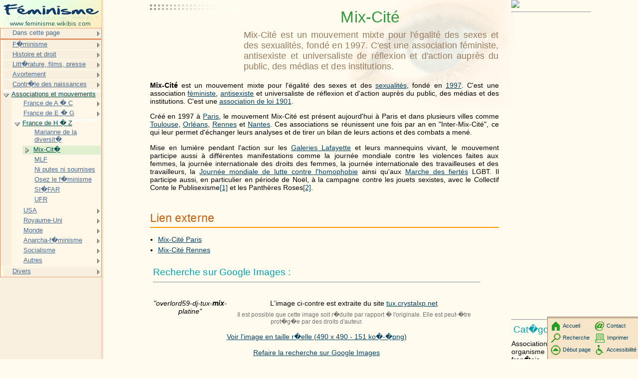

--- FILE ---
content_type: text/html; charset=UTF-8
request_url: http://feminisme.wikibis.com/mix-cite.php
body_size: 8571
content:
<!DOCTYPE HTML PUBLIC "-//W3C//DTD HTML 4.01 Transitional//EN" "http://www.w3c.org/TR/1999/REC-html401-19991224/loose.dtd">
<HTML><!-- InstanceBegin template="Templates/modele_2008.dwt" codeOutsideHTMLIsLocked="false" --><HEAD>
<META http-equiv=Content-Type content="text/html; charset=iso-8859-1">
<!-- InstanceBeginEditable name="doctitle" -->
    <title>Mix-Cit�</title>
<!-- InstanceEndEditable -->
<!-- InstanceBeginEditable name="head" -->
    <meta name="description" content="Mix-Cit&eacute; est un mouvement mixte pour l&#39;&eacute;galit&eacute; des sexes et des sexualit&eacute;s, fond&eacute; en 1997.">
<!-- InstanceEndEditable -->
<meta name="keywords" content="Marche mondiale des Femmes,Femmes,Altermondialisme,17 octobre,1995,8 mars,Altermondialiste,Bombay,Bruxelles,Br&eacute;sil,Burkina Faso">
<LINK href="http://www.wikibis.com/menu_fichiers/css_layout.css" type="text/css" rel=stylesheet>
<LINK href="http://www.wikibis.com/menu_fichiers/css_menus.css" type="text/css" rel=stylesheet>
<LINK href="http://www.wikibis.com/images/wiki_extract.css" type="text/css" rel=stylesheet>
<!--[if lt IE 7]>
	<SCRIPT src="http://www.wikibis.com/menu_fichiers/ie6_functions.js" type=text/javascript></SCRIPT>
	<LINK href="http://www.wikibis.com/menu_fichiers/ie6_styles.css" type="text/css" rel=stylesheet>
<![endif]-->
<link rel="stylesheet" type="text/css" href="http://www.wikibis.com/menu_fichiers/css_imprimante.css" media="print">
<SCRIPT src="http://www.wikibis.com/menu_fichiers/redim_functions.js" type=text/javascript></SCRIPT>
</HEAD>
<BODY>
<DIV id="content">
<div id="pubhautgauche" class="noimp">	<script type="text/javascript"><!--
		google_ad_client = "pub-6100875817574199";
		/* Wikibis Th�matique 180x90-01/08/08 */
		google_ad_slot = "4831590731";
		google_ad_width = 180;
		google_ad_height = 90;
	//-->
	</script>
	<script type="text/javascript"
		src="http://pagead2.googlesyndication.com/pagead/show_ads.js">
	</script></div>
<a name="haut"></a>
<!-- InstanceBeginEditable name="Contenu" -->

<h1>Mix-Cit&eacute;</h1>
<h2 class="stincagen">Mix-Cit&eacute; est un mouvement mixte pour l&#39;&eacute;galit&eacute; des sexes et des sexualit&eacute;s, fond&eacute; en 1997. C&#39;est une association f&eacute;ministe, antisexiste et universaliste de r&eacute;flexion et d&#39;action aupr&egrave;s du public, des m&eacute;dias et des institutions.</h2>

		
<div id="pubdroitevert" class="noimp">
	<a href="http://www.editions-humanis.com/nouveau.php" target="_blank"><img src="http://editions-humanis.com/Pubs/pub-humanis.jpg"></a>

  
   <hr>
   <div style="top:607px;width:160px">
	<script async src="//pagead2.googlesyndication.com/pagead/js/adsbygoogle.js"></script>
	<!-- Wikibis Adaptable -->
	<ins class="adsbygoogle"
	     style="display:block"
	     data-ad-client="ca-pub-4435944207080620"
	     data-ad-slot="3085642595"
	     data-ad-format="auto"></ins>
	<script>
		(adsbygoogle = window.adsbygoogle || []).push({});
	</script>
   </div>	<hr>

	<h3>Cat�gories :</h3>
	<p>Association ou organisme �galitariste fran�ais - F�minisme - Association fond�e en 1997</p>
</div>
<div id="bodyContent">

			
			
									
			
<p><b>Mix-Cit&eacute;</b> est  un mouvement mixte pour l&#39;&eacute;galit&eacute; des  sexes  et  des  <a target="_blank" href="http://www.sexopedie.com/sexualite.php" title="Sexualit&eacute;">sexualit&eacute;s</a>,   fond&eacute; en  <a target="_blank" href="http://fr.wikipedia.org/wiki/1997" title="1997">1997</a>. C&#39;est  une association <a href="feminisme.php" title="F&eacute;ministe" class="mw-redirect">f&eacute;ministe</a>,   <a target="_blank" href="http://www.sexopedie.com/sexisme.php" title="Sexisme">antisexiste</a> et  universaliste de  r&eacute;flexion et  d&#39;action aupr&egrave;s du  public,   des  m&eacute;dias et  des  institutions. C&#39;est  une <a target="_blank" href="http://fr.wikipedia.org/wiki/Association_loi_de_1901" title="Association de loi 1901" class="mw-redirect">association de  loi 1901</a>. </p>
<p>Cr&eacute;&eacute; en  1997 &agrave;  <a target="_blank" href="http://www.impressionnisme.wikibis.com/paris.php" title="Paris">Paris</a>,   le  mouvement Mix-Cit&eacute; est  pr&eacute;sent aujourd&#39;hui &agrave;  Paris et  dans  plusieurs villes comme <a target="_blank" href="http://fr.wikipedia.org/wiki/Toulouse" title="Toulouse">Toulouse</a>,   <a target="_blank" href="http://fr.wikipedia.org/wiki/Orl%C3%A9ans" title="Orl&eacute;ans">Orl&eacute;ans</a>,   <a target="_blank" href="http://fr.wikipedia.org/wiki/Rennes" title="Rennes">Rennes</a> et  <a target="_blank" href="http://fr.wikipedia.org/wiki/Nantes" title="Nantes">Nantes</a>. Ces associations se r&eacute;unissent une fois par an en  &quot;Inter-Mix-Cit&eacute;&quot;,   ce qui leur permet d&#39;&eacute;changer leurs analyses et  de  tirer un bilan de  leurs actions et  des  combats a men&eacute;. </p>
<p>Mise en  lumi&egrave;re pendant l&#39;action sur  les  <a target="_blank" href="http://fr.wikipedia.org/wiki/Groupe_Galeries_Lafayette" title="Galeries Lafayette" class="mw-redirect">Galeries Lafayette</a> et  leurs mannequins vivant,   le  mouvement participe aussi &agrave;  diff&eacute;rentes manifestations comme la journ&eacute;e mondiale contre les  violences faites aux femmes,   la journ&eacute;e internationale des  droits des  femmes,   la journ&eacute;e internationale des  travailleuses et  des  travailleurs,   la <a target="_blank" href="http://fr.wikipedia.org/wiki/Journ%C3%A9e_mondiale_de_lutte_contre_l%27homophobie" title="Journ&eacute;e mondiale de lutte contre l&#39;homophobie">Journ&eacute;e mondiale de  lutte contre l&#39;homophobie</a> ainsi qu&#39;aux <a target="_blank" href="http://www.sexopedie.com/marche_des_fiertes.php" title="Marche des fiert&eacute;s">Marche des  fiert&eacute;s</a> LGBT. Il  participe aussi,   en  particulier en  p&eacute;riode de  No&euml;l,   &agrave;  la campagne contre les  jouets sexistes,   avec le  Collectif Conte le  Publisexisme<a href="http://publisexisme.samizdat.net/" class="external autonumber" rel="nofollow">[1]</a> et  les  Panth&egrave;res Roses<a href="http://www.pantheresroses.org/" class="external autonumber" rel="nofollow">[2]</a>. </p>
<h2> <span class="mw-headline" id="Lien_externe">Lien externe</span></h2>
<ul>
<li><a href="http://www.mix-cite.org" class="external text" rel="nofollow">Mix-Cit&eacute; Paris</a></li>
<li><a href="http://mixcite.rennes.free.fr" class="external text" rel="nofollow">Mix-Cit&eacute; Rennes</a></li>
</ul>

</div>
<table style="float:none;text-align:center;padding:0px;margin:0px;margin-bottom:8px">
<tr><td>
   <h3 style="margin:0px;text-align:left;">Recherche sur Google Images :</h3>
<hr>
</td></tr>
<tr><td>
   <span style="float:left;display:block;width:150px"
      <a target="_blank" alt="overlord59-dj-tux- mix -platine" title="overlord59-dj-tux- mix -platine" href = "http://images.google.com/imgres?imgurl=http://tux.crystalxp.net/png/overlord59-dj-tux-mix-platine-1577.png&imgrefurl=http://tux.crystalxp.net/fr.id.1577-dj-tux-mix-platine.html>"
         <img style="border:1px solid gray;margin-right:5px" src="illustrations/VPcucPMTqJ4gCM_.jpg">
      </a>
      <br><i>&quot;overlord59-dj-tux-<b>mix</b>-platine&quot;</i>
   </span>
   <br>L'image ci-contre est extraite du site <a target="_blank" href = http://tux.crystalxp.net/fr.id.1577-dj-tux-mix-platine.html>tux.crystalxp.net</a>
   <p><small style='color:#707070'>Il est possible que cette image soit r�duite par rapport � l'originale. Elle est peut-�tre prot�g�e par des droits d'auteur.</small></p>
   <a target="_blank"href = http://tux.crystalxp.net/png/overlord59-dj-tux-mix-platine-1577.png>Voir l'image en taille r�elle (490 x 490 - 151 ko�-�png)</a>
   <br><br><a target="_blank" href='http://images.google.com/images?um=1&hl=fr&lr=&q="Mix'>Refaire la recherche sur Google Images</a>
</td></tr>
</table>

<table style="clear:both;float:none;padding:0px;margin:0px;margin-top:30px"><td>
   <h3 style="display:inline;margin:0px;text-align:left;">Recherche sur Amazone (livres) : </h3>
<hr>
<iframe style="position: relative; left: 20em; top: -62px;" src="http://rcm-fr.amazon.fr/e/cm?t=wwwtheatronsc-21&amp;o=8&amp;p=20&amp;l=qs1&amp;f=ifr" frameborder="0" height="54" scrolling="no" width="120"></iframe><div style='position: relative; top: -54px; overflow:hidden; width:562px;height:86px' ><iframe style='position:relative;left:-165px;top:-1px' src="http://rcm-fr.amazon.fr/e/cm?t=wwwtheatronsc-21&o=8&p=48&l=st1&mode=books-fr&search=mix&nou=1&fc1=000000&lt1=_blank&lc1=3366FF&bg1=FFFFFF&f=ifr" marginwidth='0' marginheight='0' width='728' height='90' border='0' frameborder='0' style='border:none;' scrolling='no'></iframe></div></td></table>
<div id="pubpied" class="noimp"><hr style="position:relative;top:-40px;">
<script type="text/javascript"><!--
	google_ad_client = "pub-6100875817574199";
	/* Wikibis Pied 336x280 */
	google_ad_slot = "5769162897";
	google_ad_width = 336;
	google_ad_height = 280;
	//-->
</script>
<script type="text/javascript"
	src="http://pagead2.googlesyndication.com/pagead/show_ads.js">
</script></div>
<!-- InstanceEndEditable -->
  <hr>
  <DIV id="pied-texte">
	Ce texte est issu de l'encyclop�die Wikipedia. Vous pouvez consulter sa version originale dans cette encyclop�die � l'adresse <!-- InstanceBeginEditable name="EditRegion9" --><a target="_blank" href="http://fr.wikipedia.org/wiki/Mix-Cit%C3%A9">http://fr.wikipedia.org/wiki/Mix-Cit%C3%A9</a><!-- InstanceEndEditable -->.<br>
		<a target="_blank" href="http://fr.wikipedia.org/w/index.php?title=Mix-Cit%C3%A9&action=history">Voir la liste des contributeurs</a>.<br>La version pr�sent�e ici � �t� extraite depuis cette source le <!-- InstanceBeginEditable name="EditRegion10" -->10/12/2009<!-- InstanceEndEditable -->.<br>
	Ce texte est disponible sous les termes de la <a target="_blank" href="http://fr.wikipedia.org/wiki/Wikip%C3%A9dia:Licence_de_documentation_libre_GNU">licence de documentation libre GNU </a> (GFDL).<br>
	La liste des d&eacute;finitions propos&eacute;es en t&ecirc;te de page est une s&eacute;lection parmi les r&eacute;sultats obtenus &agrave; l'aide de la commande &quot;define:&quot; de <a href="http://www.google.com" target="_blank">Google</a>.
	<br>
  	Cette page fait partie du projet <a href="http://www.wikibis.com" target="_blank"><b>Wikibis</b></a>.  </DIV>
  </DIV>
</DIV>
<div id="menu" class="noimp">
	<a href="index.php"><img src="menu_fichiers/feminisme.wikibis-logo.jpg" alt="Logo" width="203" height="56"></a>
  	<!-- InstanceBeginEditable name="dans-page" -->
<ul class="niveau1 danspage">
   <li class="sousmenu danspage"><a>Dans cette page</a>
      <ul class="niveau2">
         <li><a href="#haut">Haut de page</a></li>
         <li><a href="#Lien_externe">Lien externe</a></li>
      </ul>
   </li>
</ul>

<!-- InstanceEndEditable -->
	<!-- InstanceBeginEditable name="Menu" -->
	<ul class="niveau1">
		<li class="sousmenu"><a href="feminisme.php">F�minisme<span class="comment">Le f�minisme est un ensemble d'id�es politiques, philosophiques...</span></a>
			<ul class="niveau2">
				<li class="sousmenu"><a href="feminisme_chretien.php">F�minisme chr�tien</a>
				</li>
				<li><a href="feminisme_en_france.php">F�minisme en France</a></li>
				<li class="sousmenu"><a href="antifeminisme.php">Antif�minisme</a>
				</li>
				<li class="sousmenu"><a href="bas-bleuisme.php">Lexique</a>
				</li>
				<li><a href="feminisme_(relations_internationales).php">F�minisme (relations internationales)</a></li>
			</ul>
		</li>
		<li class="sousmenu"><a href="histoire_des_femmes.php">Histoire et droit<span class="comment">L'histoire des femmes est une branche de l'histoire consacr�e � l'�tude des femmes comme groupe social,...</span></a>
			<ul class="niveau2">
				<li class="sousmenu"><a href="histoire_des_femmes.php">Ev�nements historiques</a>
				</li>
				<li class="sousmenu"><a href="chronologie_du_statut_de_la_femme.php">Statut de la femme</a>
				</li>
				<li class="sousmenu"><a href="droits_des_femmes.php">Droits des femmes</a>
				</li>
			</ul>
		</li>
		<li class="sousmenu"><a href="l_autre_moitie_de_l_homme.php">Litt�rature, films, presse<span class="comment">L'Autre Moiti� de l'homme est un roman de science-fiction des �tats-Unis d'Am�rique, r�dig� par Joanna Russ...</span></a>
			<ul class="niveau2">
				<li class="sousmenu"><a href="l_autre_moitie_de_l_homme.php">de A � L</a>
				</li>
				<li class="sousmenu"><a href="une_maison_de_poupee.php">de M � Z</a>
				</li>
				<li class="sousmenu"><a href="clio_(revue).php">Presse �crite f�ministe</a>
				</li>
				<li class="sousmenu"><a href="la_souriante_madame_beudet.php">Films f�ministes</a>
				</li>
				<li class="sousmenu"><a href="darling_(film_2007).php">Films sur la violence conjugale</a>
				</li>
				<li class="sousmenu"><a href="guerrilla_girls.php">Place des femmes dans l'art</a>
				</li>
			</ul>
		</li>
		<li class="sousmenu"><a href="avortement.php">Avortement<span class="comment">L'avortement se d�finit comme l'interruption avant son terme du processus de gestation, c'est-�-dire...</span></a>
			<ul class="niveau2">
				<li class="sousmenu"><a href="affaire_perruche.php">Ev�nements historiques</a>
				</li>
				<li class="sousmenu"><a href="avortement_aux_etats-unis.php">Lois</a>
				</li>
				<li class="sousmenu"><a href="apiol.php">Abortifs</a>
				</li>
				<li class="sousmenu"><a href="choisir_(mouvement_feministe).php">Mouvements et associations</a>
				</li>
				<li class="sousmenu"><a href="marie-louise_giraud.php">Personnalit�s</a>
				</li>
				<li class="sousmenu"><a href="faiseuse_d_anges.php">Lexique</a>
				</li>
				<li class="sousmenu"><a href="chronologie_de_la_contraception_et_de_l_avortement_en_france.php">Autres</a>
				</li>
			</ul>
		</li>
		<li class="sousmenu"><a href="controle_des_naissances.php">Contr�le des naissances<span class="comment">Le contr�le des naissances a fait l'objet, depuis le d�but du XXe si�cle, de diverses politiques...</span></a>
			<ul class="niveau2">
				<li class="sousmenu"><a href="contraception_orale.php">Contraception orale (Pillule)</a>
				</li>
				<li class="sousmenu"><a href="sterilisation_(chirurgie).php">St�rilisation</a>
				</li>
				<li class="sousmenu"><a href="preservatif.php">Pr�servatifs</a>
				</li>
				<li class="sousmenu"><a href="contraceptif_chimique.php">Contraceptifs chimiques</a>
				</li>
				<li class="sousmenu"><a href="anneau_vaginal.php">Autres m�thodes</a>
				</li>
				<li class="sousmenu"><a href="planification_familiale.php">Planification familiale</a>
				</li>
				<li class="sousmenu"><a href="stella_browne.php">Personnalit�s</a>
				</li>
				<li class="sousmenu"><a href="american_birth_control_league.php">Mouvements et associations</a>
				</li>
				<li class="sousmenu"><a href="contraception_d_urgence.php">Divers</a>
				</li>
			</ul>
		</li>
		<li class="deploye"><a href="association_pour_la_reconnaissance_des_droits_des_personnes_homosexuelles_et_transsexuelles_a_l_immigration_et_au_sejour.php">Associations et mouvements<span class="comment">L'Ardhis est l'Association pour la reconnaissance des Droits des personnes homosexuelles...</span></a>
			<ul class="niveau2 deploye">
				<li class="sousmenu"><a href="association_pour_la_reconnaissance_des_droits_des_personnes_homosexuelles_et_transsexuelles_a_l_immigration_et_au_sejour.php">France de A � C<span class="comment">L'Ardhis est l'Association pour la reconnaissance des Droits des personnes homosexuelles...</span></a>
					<ul class="niveau3">
						<li><a href="association_pour_la_reconnaissance_des_droits_des_personnes_homosexuelles_et_transsexuelles_a_l_immigration_et_au_sejour.php">ARDHIS</a></li>
						<li><a href="aujourd_hui_autrement.php">Aujourd'hui, Autrement</a></li>
						<li><a href="centre_d_information_sur_les_droits_des_femmes.php">CIDF</a></li>
						<li><a href="collectif_des_feministes_pour_l_egalite.php">CFPE (France)</a></li>
						<li><a href="chiennes_de_garde.php">Chiennes de garde</a></li>
						<li><a href="collectif_national_pour_les_droits_des_femmes.php">CNDF</a></li>
						<li><a href="collectifdom.php">CollectifDOM</a></li>
						<li><a href="coordination_des_associations_pour_le_droit_a_l_avortement_et_a_la_contraception.php">CADAC</a></li>
						<li><a href="coordination_francaise_pour_le_lobby_europeen_des_femmes.php">CLEF</a></li>
						<li><a href="centre_national_d_information_des_droits_des_femmes_et_de_la_famille.php">CNIDFF</a></li>
					</ul>
				</li>
				<li class="sousmenu"><a href="ecofeminisme.php">France de E � G<span class="comment">L'�cof�minisme est une philosophie et un mouvement n�s de l'union des pens�es f�ministes et �cologistes.</span></a>
					<ul class="niveau3">
						<li><a href="ecofeminisme.php">�cof�minisme</a></li>
						<li><a href="federation_europeenne_des_associations_nationales_travaillant_avec_les_sans-abri.php">FEANTSA</a></li>
						<li><a href="femmes_solidaires.php">Femmes solidaires</a></li>
						<li><a href="festigays.php">Festigays</a></li>
						<li><a href="front_homosexuel_d_action_revolutionnaire.php">FHAR</a></li>
						<li><a href="groupe_de_femmes_pour_l_abolition_des_mutilations_sexuelles.php">GAMS</a></li>
					</ul>
				</li>
				<li class="deploye"><a href="marianne_de_la_diversite.php">France de H � Z<span class="comment">Les Marianne de la diversit� est une association la�que, pr�sid�e par Fadila Mehal, cr��e...</span></a>
					<ul class="niveau3 deploye">
						<li><a href="marianne_de_la_diversite.php">Marianne de la diversit�<span class="comment">Les Marianne de la diversit� est une association la�que, pr�sid�e par Fadila Mehal, cr��e...</span></a></li>
						<li class="deploye spage"><a href="mix-cite.php">Mix-Cit�<span class="comment">Mix-Cit� est un mouvement mixte pour l'�galit� des sexes et des sexualit�s, fond� en 1997.</span></a></li>
						<li><a href="mouvement_de_liberation_des_femmes.php">MLF<span class="comment">En France, le Mouvement de lib�ration des femmes est n� de plusieurs courants, de r�formistes � radicaux.</span></a></li>
						<li><a href="ni_putes_ni_soumises.php">Ni putes ni soumises<span class="comment">Ni putes ni soumises est un mouvement f�ministe fran�ais, fond� en 2003, qui a acquis en quelques...</span></a></li>
						<li><a href="osez_le_feminisme.php">Osez le f�minisme<span class="comment">Osez le f�minisme ! est un journal f�ministe en ligne, lanc� en juin 2009 et un r�seau f�ministe.</span></a></li>
						<li><a href="societe_internationale_pour_l_etude_des_femmes_de_l_ancien_regime.php">SI�FAR<span class="comment">La Soci�t� internationale pour l'�tude des femmes de l'Ancien R�gime est une association loi...</span></a></li>
						<li><a href="union_des_femmes_de_la_reunion.php">UFR<span class="comment">L'Union des femmes de La R�union, ou UFR, est la principale organisation f�ministe de l'�le de La R�union,...</span></a></li>
					</ul>
				</li>
				<li class="sousmenu"><a href="black_feminism.php">USA<span class="comment">Le Black feminism est un mouvement f�ministe n� aux �tats-Unis dans les ann�es 1960-1970,...</span></a>
					<ul class="niveau3">
						<li><a href="black_feminism.php">Black feminism (USA)</a></li>
						<li><a href="conseil_international_des_femmes.php">CIF / ICW (USA)</a></li>
						<li><a href="code_pink.php">Code Pink</a></li>
						<li><a href="feminists_for_life.php">Feminists for Life</a></li>
						<li><a href="sociologists_for_women_in_society.php">SWS</a></li>
						<li><a href="women_s_lib.php">Women's Lib</a></li>
					</ul>
				</li>
				<li class="sousmenu"><a href="national_union_of_women_s_suffrage_societies.php">Royaume-Uni<span class="comment">La National Union of Women's Suffrage Societies, aussi connue sous le nom de Suffragists par...</span></a>
					<ul class="niveau3">
						<li><a href="national_union_of_women_s_suffrage_societies.php">NUWSS</a></li>
						<li><a href="union_feminine_sociale_et_politique.php">WSPU</a></li>
					</ul>
				</li>
				<li class="sousmenu"><a href="egalite_maintenant.php">Monde<span class="comment">�galite Maintenant est une association qui a �t� fond�e en 1992 pour travailler pour la protection...</span></a>
					<ul class="niveau3">
						<li><a href="egalite_maintenant.php">�galite maintenant</a></li>
						<li><a href="girl_power.php">Girl power</a></li>
						<li><a href="pro-choix.php">Pro-choix</a></li>
						<li><a href="zonta_international.php">Zonta International</a></li>
					</ul>
				</li>
				<li class="sousmenu"><a href="anarcha-feminisme.php">Anarcha-f�minisme<span class="comment">L'anarcha-f�minisme, qui combine f�minisme et anarchisme, voit la suppos�e domination des...</span></a>
					<ul class="niveau3">
						<li><a href="mujeres_creando.php">Mujeres Creando</a></li>
						<li><a href="mujeres_libres.php">Mujeres Libres</a></li>
					</ul>
				</li>
				<li class="sousmenu"><a href="feminisme_socialiste.php">Socialisme<span class="comment">Le f�minisme socialiste est un courant du f�minisme qui lutte contre les origines culturelles...</span></a>
					<ul class="niveau3">
						<li><a href="feminisme_socialiste.php">F�minisme socialiste</a></li>
						<li><a href="internationale_socialiste_des_femmes.php">Internationale socialiste des femmes</a></li>
					</ul>
				</li>
				<li class="sousmenu"><a href="association_democratique_des_femmes_du_maroc.php">Autres<span class="comment">L'Association D�mocratique des Femmes Du Maroc ou ADFM est une association f�ministe, autonome...</span></a>
					<ul class="niveau3">
						<li><a href="association_democratique_des_femmes_du_maroc.php">ADFM (Maroc)</a></li>
						<li><a href="association_des_femmes_autochtones_du_canada.php">AFAC (Canada)</a></li>
						<li><a href="association_des_femmes_tibetaines_en_exil.php">TWA (Tibet)</a></li>
						<li><a href="feminisme_materialiste.php">F�minisme mat�rialiste</a></li>
						<li><a href="feminisme_musulman.php">F�minisme musulman</a></li>
						<li><a href="feminisme_radical.php">F�minisme radical</a></li>
						<li><a href="federation_des_femmes_du_quebec.php">FFQ</a></li>
						<li><a href="feministiskt_initiativ.php">Feministiskt initiativ</a></li>
						<li><a href="gerwani.php">Gerwani</a></li>
						<li><a href="lobby_europeen_des_femmes.php">LEF</a></li>
						<li><a href="organisation_pour_la_liberte_des_femmes_en_irak.php">OLFI / OWFI</a></li>
						<li><a href="revolutionary_association_of_the_women_of_afghanistan.php">RAWA</a></li>
					</ul>
				</li>
			</ul>
		</li>
		<li class="sousmenu"><a href="prix_veuve_clicquot.php">Divers<span class="comment">Le prix Veuve Clicquot est un prix qui r�compense chaque ann�e une femme d'affaire, chef d'entreprise...</span></a>
			<ul class="niveau2">
				<li class="sousmenu"><a href="prix_veuve_clicquot.php">Prix</a>
				</li>
				<li class="sousmenu"><a href="genres_pluriels.php">Genre sexuel</a>
				</li>
				<li class="sousmenu"><a href="march_for_women_s_lives.php">Marches</a>
				</li>
				<li class="sousmenu"><a href="affaire_sohane_benziane.php">Violence</a>
				</li>
				<li class="sousmenu"><a href="saphisme.php">Organisations lesbiennes</a>
				</li>
				<li class="sousmenu"><a href="sitara_achakzai.php">Personnalit�s</a>
				</li>
				<li class="sousmenu"><a href="discrimination_des_femmes_en_france.php">Divers</a>
					</ul>
				</li>
			</ul>
		</li>
	</ul>
	<!-- InstanceEndEditable -->
 
</DIV>
<DIV ID="comment"></DIV>
<div id="pub-droite" class="noimp">
	<div id="boutons-droits">
	   <div style="position:relative;left:4px;top:3px">
		<a href="index.php" accesskey="1"><img src="http://www.wikibis.com/menu_fichiers/accueil.gif" alt="" align="top">Accueil</a>
		<!-- InstanceBeginEditable name="recherche" -->
		  <a href="recherche.php" accesskey="4"><img src="http://www.wikibis.com/menu_fichiers/recherche.gif" alt="" align="top">Recherche</a>
		<!-- InstanceEndEditable -->
		<a href="#haut" accesskey="2"><img src="http://www.wikibis.com/menu_fichiers/haut.gif" alt="Aller au contenu" align="top">D&eacute;but page</a>
	   </div>
	   <div style="position:relative;left:92px;top:-69px">
		<!-- InstanceBeginEditable name="contact" -->
		  <a href="contact.php"><img src="http://www.wikibis.com/menu_fichiers/enveloppe.gif" alt="Contact" align="top">Contact</a>
		<!-- InstanceEndEditable -->
		<a href="JavaScript:impdoc();"><img src="http://www.wikibis.com/menu_fichiers/imprime.gif" alt="Imprimer" align="top">Imprimer</a>
		<!-- InstanceBeginEditable name="accessibilite" -->
		  <a href="handicap.php" accesskey="0"><img src="http://www.wikibis.com/menu_fichiers/access-handicap.gif" alt="liens d'&eacute;vitement et raccourcis clavier" align="top">Accessibilit&eacute;</a>
		<!-- InstanceEndEditable -->
	   </div>
	   <a href="#menutop" accesskey="3"><img src="http://www.wikibis.com/menu_fichiers/empty.gif" alt="Aller au menu"></a>
  	</div>
	
	<div id="liens-ext">
		 
 	</div>

	
</div>
<script type="text/javascript">
 document.getElementById("content").focus();
</script>

 
<!-- RankSpirit Code //-->
<script language="JavaScript1.1" type="text/javascript">
<!--
LRef = document.referrer; LDate = new Date();
LConc = '<img width="0" height="0" border="0" src="http://www.wikibis.com/log.php?&hl='+LDate.getHours()+'x'+LDate.getMinutes()+'x'+LDate.getSeconds();
if(parseFloat(navigator.appVersion)>=4)
{LScreen=screen;LConc +='&r=' + LScreen.width + 'x' + LScreen.height + 'x' + LScreen.pixelDepth + 'x' + LScreen.colorDepth;}
document.write(LConc + '&ref=' + LRef.replace(/[<>"]/g, '').replace(/&/g, '$') + '"Zapman">');
//-->
</script>
<!-- End of RankSpirit Code //-->
</BODY><!-- InstanceEnd --></HTML>


--- FILE ---
content_type: text/html; charset=utf-8
request_url: https://www.google.com/recaptcha/api2/aframe
body_size: 268
content:
<!DOCTYPE HTML><html><head><meta http-equiv="content-type" content="text/html; charset=UTF-8"></head><body><script nonce="9zddXTF6Zh484ZxIlAEQiA">/** Anti-fraud and anti-abuse applications only. See google.com/recaptcha */ try{var clients={'sodar':'https://pagead2.googlesyndication.com/pagead/sodar?'};window.addEventListener("message",function(a){try{if(a.source===window.parent){var b=JSON.parse(a.data);var c=clients[b['id']];if(c){var d=document.createElement('img');d.src=c+b['params']+'&rc='+(localStorage.getItem("rc::a")?sessionStorage.getItem("rc::b"):"");window.document.body.appendChild(d);sessionStorage.setItem("rc::e",parseInt(sessionStorage.getItem("rc::e")||0)+1);localStorage.setItem("rc::h",'1769977362067');}}}catch(b){}});window.parent.postMessage("_grecaptcha_ready", "*");}catch(b){}</script></body></html>

--- FILE ---
content_type: text/css
request_url: http://www.wikibis.com/menu_fichiers/css_layout.css
body_size: 5067
content:
html {
  font-family: trebuchet ms,arial,tahoma,verdana,sans-serif;font-size: 90%;
}
body {
  padding:0px;
  margin: 0px;
  background-color:#fffbef;
}
IMG {
  border:none;
}
A {color: #004060}
A:hover {color: #3080F0}
A:visited {color: #9080B0}
p {margin-top:8px;}
a:focus{
	outline:1px dotted #ccc;
}
h1, h2, h3, h4, h5, h6 {
	font-family:trebuchet ms,arial,tahoma,verdana,sans-serif;
	font-weight:normal;
	letter-spacing:.005em;
}
H1 {	color:#349a3d;
	line-height: 120%;
	font-size:2.2em;
	margin-bottom: 0.2em;
	margin-top:15px;
	padding-top:0px;
	text-align: center;
}
H2 {
	color: #C06010;
	font-size:1.6em;
	margin:40px 0px 15px 0;
	padding-bottom: 4px;
	border-bottom:2px solid #FF9800;
}
H3 {	color: #00A0B0;
	line-height: 130%;
	margin-top: 20px;
	font-size:1.3em;
	margin-bottom:4px;
}
H4 {	color:#405070;
	line-height: 110%;
	margin-top: 10px;
	font-size:1.2em;
	font-weight:bold;
}
.encadre-content H5 {text-align: center}
H5 {	color: #00A0B0;
	line-height: 110%;
	margin-top: 10px;
	font-size:1em;
	font-weight:bold;
}
LI {padding-bottom: 5px;}
UL {padding-left:8px;margin-left:8px}
OL {margin-left:0px;padding-left:30px;}
DT {font-weight:bold;color:#707070;margin-top:7px}
TD {padding:4px}

.rouge {color: #DF0000}

.centered { text-align: center;}
.petitTexte {
	font-size: 80%;
}

.FlottantDroit {
  float: right;
  margin-left: 10px;
}

.FlottantGauche {
	float: left;
	margin-right: 10px;
}
.FlottantMenu {
  float: left;
  margin-right: 3px;
}

#content {
  position: absolute;
  top:0px;
  right:0px;
  left:210px;
  padding-left: 6px;
  padding-right: 195px;
  margin:0px;
  text-align:justify;
  z-index:10;
  background:url('oeil.gif') no-repeat right top;
  
}

#menu {
  position:fixed;
  background:url('fondrub.gif') repeat-y;left:0px; bottom:0px; top:0px; z-index:310; width:210px; background-repeat:repeat-y
}

#Bloc-google {
  position:absolute;
  top:0px;
  left:0px;
  visibility:hidden;
}
.Bloc-encadre {
  float: right;
  font-size: 90%;
  padding:10px 10px 0px 0px;
  width:170px;
  border:1px dotted #A0A0A0;
  background-color:#EFF0FF;
  margin-left:10px;
}
.encadre-content {padding:0px 0px 0px 10px;margin-top:-5px;}
.Bloc-encadre A{  font-weight:bold;}
.invisible {font-size:20%;color: #101000;}
.legende-titre {background-color: #FFFFA0;font-size:small;font-style: italic;text-align: center;}
.pub-amazone {  float: right;padding:5px 5px 20px 20px;}
.presentation-livre-bas-de-page {background-color: #FFFFD0;padding:10px;border:solid black 1px;font-size:small;}
.presentation-livre-bas-de-page h3{margin-top:0px;}
.mention_auteur{text-align: center; font-weight: bold;text-decoration: underline;font-size:120%;display:none}

#pub-droite A{
  font-family: arial,tahoma,verdana,sans-serif;
  text-decoration:none;
  display:block;
  margin-top:4px;
  line-height: 100%;
}
#boutons-droits{z-index:3;width:205px;height:77px;position:fixed;bottom:0px;right:0px;width:177px;padding:2px;padding-top:3px;z-index:1;background-color:#f7e5c9;border-left:1px solid;border-top:double;border-color:#967b5e}

#boutons-droits IMG{margin-right:4px;position:relative;top:-4px}
#pub-droite .titre-menu{
  width:100%;
  display:block;
  background-color: #4A7AAA;
  color: #FFFFFF;
  text-align:center;
  font-weight:bold;
}
#pub-droite {
  position:absolute;
  width:182px;
  right:0px;
  bottom:0px;
  top:0px;
  padding:0px;margin:0px;
  z-index:200;
}
#pubdroitevert {
  position:absolute;
  width:160px;
  right:10px;
  bottom:0px;
  top:0px;
  padding:0px;margin:0px;
  z-index:201;
}

#pub-droite p, h3, div#motscles{margin:4px;}

#boutons-droits A {
  font-size:75%;
}
#boutons-droits A:hover, #menu-page A, #liens-ext A{
  text-decoration:underline;
}
#boutons-droits A:visited, #menu-page A:visited {
  color:#004060;
}
#liens-ext A{
  position:relative;top:-65px;left:7px;
  margin-left:4px;
  font-size: 90%;
  font-weight:bold;
  line-height: 120%;
}
#menu-page A{
  font-weight:normal;
  font-size:11px;
  text-indent:-1em;
  line-height: 110%;
  }
#menu-page {
  margin-left:1em;
}
.stincagen {
	border-bottom:0px;
	color: #967b5e;
	margin-top: 7px;
	font-size:1.25em;
	text-align: justify;
	padding-left:188px;
}
#pied-texte {font-size:70%;text-align: center;padding-bottom:15px;}

#definitions{margin:0px;margin-bottom:10px;background-color:#FFFFD0;padding:6px;padding-top:0px;padding-bottom:0px;border:solid 1px #D0D0D0;font-size:80%}
#definitions a{font-size:85%}
#definitions H4{text-align:center}

#petit-logo-pub-gauche {display:none;position:fixed;text-align:center;bottom:5px;right:0px;width:180px;font-size:9px;z-index:400}

#pubhautgauche {
  float:left;
  margin-right:5px;
  padding-top:20px;
  height:100px;
  width: 180px;
  background:url('fondthema.gif') no-repeat right top;
  
}
#pubpied {
  text-align:center;
}

@media screen and (min-width: 1200px)
{
	#content {width:700px;margin:auto}
}
@media screen and (max-width: 680px)
{
	#content {padding-right:10px;}
	#pub-droite {display:none;}
	#pubdroitevert {display:none;}
}
@media screen and (max-width: 500px)
{
	#menu{display:none;}
	#content {left:0px;}
}